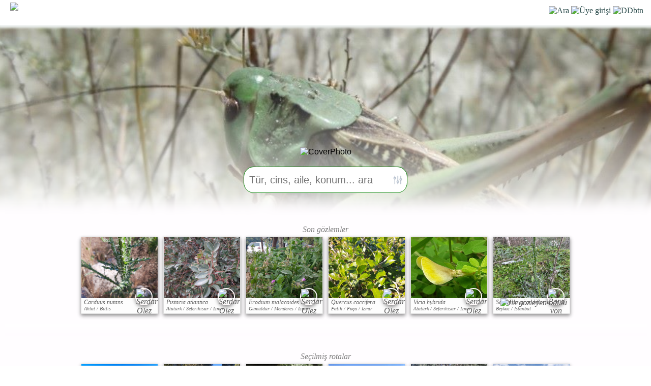

--- FILE ---
content_type: text/html
request_url: https://www.floranatolica.com/index.php
body_size: 8614
content:
<!DOCTYPE html><html lang='tr'><head>
<link rel="manifest" href="https://floranatolica.com/manifest.json">
<meta name="viewport" content="width=device-width, initial-scale=1">
<meta content="text/html; charset=iso-8859-9" http-equiv="Content-Type" />
<meta HTTP-EQUIV="Content-Language" content="tr"> 
<meta name="revisit-after" content="1 day">
<meta property="og:title" content="floranatolica" /><meta property="og:type" content="website" /><meta property="og:url" content="https://floranatolica.com/index.php" ><meta property="og:image:type" content="image/jpeg" /><meta property="og:image" content="https://floranatolica.com/eukaria/images/masters/floranatolica_cover.png" /><meta property="og:site_name" content="flor&#42803;natolica" /><meta name="description" content="flor&#42803;natolica sayfaları bitkiler, rotalar ve mekanlar hakkında genel bilgiler vererek, insanların doğa sevgisi ve onu koruma isteğini arttırmayı hedefler.">
<meta name="keywords" content="Türkiye Florası, Türkiye bitki atlası, Bitki gözlemleri">
<link rel="icon" href="/favicon.ico" type="image/x-icon" > 
<title>flor&#42803;natolica | Türkiye bitki atlası</title>
</head>


<!DOCTYPE html>
<meta http-equiv="Content-Language" content="tr-TR" />
<meta name="viewport" content="width=device-width, initial-scale=1">
<meta content="text/html; charset=iso-8859-9" http-equiv="Content-Type" />
<link rel="icon" href="https://floranatolica.com/floranatolicaApp.ico?" type="image/x-icon" >
<meta name="theme-color" content="#ffffff">
<link rel="apple-touch-icon" href="icon-192.png">
<meta property="fb:app_id" content="674630267127101" />
<!-- Google Adsense --><script async src="https://pagead2.googlesyndication.com/pagead/js/adsbygoogle.js?client=ca-pub-6291176466472831" crossorigin="anonymous"></script>
<!-- Google tag (gtag.js) --><script async src="https://www.googletagmanager.com/gtag/js?id=G-5X1LM2GQ54"></script><script>  window.dataLayer = window.dataLayer || [];  function gtag(){dataLayer.push(arguments);}  gtag('js', new Date());  gtag('config', 'G-5X1LM2GQ54');</script>
<title>floranatolica</title>
<style>
body{ font-family:Verdana, Geneva, Tahoma, sans-serif;}
.Head{position:fixed;z-index:9999;top:0;color:DarkSlateGrey;background-color:white;box-shadow: 0 2px 4px 3px #eaeeec;width:100%;height:50px;vertical-align:bottom;font-family:Verdana, Geneva, Tahoma, sans-serif;} 
.HeadL{position:relative;float:left;padding:5px 5px 5px 5px;font-size:x-large;font-weight:normal;letter-spacing:2px}
.HeadR{float:Right;padding:15px 5px 5px 5px;font-family:"calibri";text-align:right;font-size:medium;margin-right:10px;}
.Search1{display:none;font-size:14pt;border: thin solid #2F4F4F;color:#2F4F4F;border-radius:5px;height:40px;width:60%;padding:5px;text-align:left;box-sizing:content-box;background-color:white !important;}
.HeadR > a > img{width:25px;height:25px;}
datalist option {line-height:100%;padding:0px;display:none;}
.dropdown{z-index:9;display:none;color:#2F4F4F;background-color:white;;position:absolute;top:51px;right:5px;width:150px;text-align:left;padding:15px 15px 15px 15px;font-size:large;line-height:150%;z-index:999999999;font-family:Verdana, Geneva, Tahoma, sans-serif;}
.dropdown > a{text-decoration:none;color:#2F4F4F;}
.dropdown:focus {    outline: 0px solid transparent;box-shadow: 0 2px 4px 3px #eaeeec;}
.Foot{position:fixed;z-index:9999;bottom:0px;background-color:white;width:100%;height:40px;vertical-align:bottom;text-align:center;z-index:99999999999;
  box-shadow: 0px -4px 3px rgba(255, 255, 255, 0.90), 0px -5px 4px rgba(255, 255, 255, 0.80), 0px -8px 6px rgba(255, 255, 255, 0.65), 0px -10px 8px rgba(255, 255, 255, 0.50);  
  -moz-box-shadow: 0px -4px 3px rgba(255, 255, 255, 0.90), 0px -5px 4px rgba(255, 255, 255, 0.80), 0px -8px 6px rgba(255, 255, 255, 0.65), 0px -10px 8px rgba(255, 255, 255, 0.50);  
  -webkit-box-shadow: 0px -4px 3px rgba(255, 255, 255, 0.90), 0px -5px 4px rgba(255, 255, 255, 0.80), 0px -8px 6px rgba(255, 255, 255, 0.65), 0px -10px 8px rgba(255, 255, 255, 0.50);  
  } 
.ButD{display:inline-block;height:35px;width:66px;position:relative;text-align:center;overflow:hidden;margin:0px 6px;padding-top:0px;text-decoration:none;box-sizing:content-box;color:#2F4F4F;}
.Butf{display:inline-block;height:10px;width:66px;position:absolute;bottom:0px;left:0px;text-align:center;font-size:9px;font-family:Calibri;font-weight:bold;color:#2F4F4F;overflow:hidden;}
.Butp{display:inline-block;height:35px;opacity:.8;}
#Search2 {padding-right: 36px;height: 36px;background-image: url("/eukaria/images/icons/blue_ListFilter_light_lowOpacity.png"); background-repeat: no-repeat;background-position: right 3px center;background-size: 30px 30px;cursor: text;} 
#Search2.iconHover { background-image: url("/eukaria/images/icons/blue_ListFilter_light.png"); }
@media print {.google-auto-placed, .mys-wrapper, .adsbygoogle, .no-print, .no-print *{ display: none !important;}}</style>
<script>function getCookie(a) {var b = document.cookie.match('(^|;)\\s*' + a + '\\s*=\\s*([^;]+)');return b ? b.pop() : '';}user = getCookie("kimo");if (user != ""){ document.cookie = "kimo="+getCookie("kimo")+"; max-age=31566000; path=/";}else {UNd=new Date().getTime();document.cookie = "kimo=U"+UNd+"; max-age=31566000; path=/";}</script>
<script>
		function refreshSearchList(){
			if(document.getElementById('Search2').value.length>3){
				var xhttp = new XMLHttpRequest();
				xhttp.timeout = 500;
				xhttp.onreadystatechange = function() {
				    if (this.readyState == 4 && this.status == 200) {
				       // Typical action to be performed when the document is ready:
				       document.getElementById('SearchList').innerHTML = xhttp.responseText;
				    }
				};
		    xhttp.ontimeout = function() { console.error("Request timed out!");};
		    xhttp.onerror = 	function() { console.log("There was a network error while updating the search list.");  };
				xhttp.open('GET', '/common/header/_eukaria_refreshSearchList.php?q='+document.getElementById('Search2').value, true);
				xhttp.send();
			}
		}		
		
		/*Analytics için: Kullanıcı uygulamayı ana ekrandan açmış!*/
		if (window.matchMedia('(display-mode: standalone)').matches) {
		    gtag('event', 'pwa_usage', {
		        'event_category': 'PWA',
		        'event_label': 'Standalone Mode'
		    });
		}

</script>
<center>
<div class="Head no-print" style="margin-bottom:50px;height:50px;display: flex;" id="HeadSection"><span id=subTitle style="text-align:left;float:left;letter-spacing:0.1px;font-size:12px;font-family:calibri;font-weight:bold;font-style:italic;position:absolute;top:35px;left:35px;height:20px;line-height:100%;z-index:999999;background-color: transparent;">&nbsp;</span>
<div class="HeadL"  ><a href="/index.php" style="text-decoration:none;color:white;"><img src="/eukaria/images/masters/floranatolica_header.png" alt='floranatolica' style="height:40px;margin-left:15px;"></a></div>
<div style="flex-grow:1;height:48px;"  onclick="document.getElementById('Search2').style.display='block';document.getElementById('Search2').focus();document.getElementById('subTitle').style.visibility='hidden';" >&nbsp;</div>
<div class="HeadR" ><datalist id='SearchList'></datalist>
	<img src="/eukaria/images/masters/search.png"  alt="Ara" style='cursor:pointer;width:25px;height:25px;position:relative;top:-3px;' onclick="document.getElementById('Search2').style.display='block';document.getElementById('Search2').focus();document.getElementById('subTitle').style.visibility='hidden';">
	<img src='/eukaria/images/masters/unknownuser.png' alt='Üye girişi' style='cursor:pointer;width:25px;height:25px;position:relative;top:-3px;' onclick=window.open('/common/editors/index_UserPage.php?Tab=Hesab%FDm&url='+window.location,'_self');>
	<img id="DDbtn" alt="DDbtn" style="cursor:pointer;width:25px;height:25px;position:relative;top:-3px;" onclick="a=document.getElementById('DropDown');a.style.display='block';a.focus();" src="/eukaria/images/masters/menuSoft.png?1" >
	<input id="Search2" type="text" list='SearchList' class="Search1 no-print" placeholder="Ara..." minlength="4" style="position:absolute;top:7px;left:10px;height:26px;" onpaste="var e=this;setTimeout(function(){window.open('/eukaria/support/eukaria_search.php?q=' + e.value,'_self');return false;}, 4);" onchange="window.open('/eukaria/support/eukaria_search.php?q=' + document.getElementById('Search2').value,'_self');return false;"   onfocusout=this.style.display='none';document.getElementById('subTitle').style.visibility='visible' onfocus=document.getElementById('subTitle').style.visibility='hidden';  autocomplete=off onkeyup=refreshSearchList(); >
	</div>
</div>
<div id=DropDown class='dropdown no-print' tabindex=0 onmouseleave=this.style.display='none'; >
		<span onclick=window.open('/eukaria/gui/index_Families.php','_self'); style=cursor:pointer;  >Aileler</span><br>
		<span onclick=window.open('/eukaria/gui/index_Distributions.php','_self'); style=cursor:pointer;  >Yayılışlar</span><br>
		<span onclick=window.open('/eukaria/gui/index_Observations.php','_self'); style=cursor:pointer; >Gözlemler</span><br>
		<span onclick=window.open('/eukaria/gui/index_Photos.php?view=pic','_self'); style=cursor:pointer; >Fotoğraflar</span><br>
		<span onclick=window.open('/trails/gui/index_trails.php','_self'); style=cursor:pointer; >Patikalar</span><br>
		<span onclick=window.open('/articles/gui/index_articles.php','_self'); style=cursor:pointer; >Doğa notları</span><br>
	  <hr>
	  <span onclick=window.open('/common/header/whois_floranatolica.php'); style=cursor:pointer; >Hakkımızda</span><br>
	  <span onclick=window.open('/common/editors/index_UserPage.php?Tab=Hesabım&url='+window.location,'_self'); style=cursor:pointer; >Üye girişi</span><br>
	  <span onclick=window.open('mailto:solez@gezenadam.com','_self');  style=cursor:pointer; >Bize yazın...</span><br>
	</div>
	</center>	<div style="height:60px;" >-</div>
	<script>
			const input = document.getElementById("Search2");
			const iconWidth = 36; /*sağ ikon alanı (px)*/
			input.addEventListener("mousemove", function (e) {const inputWidth = this.offsetWidth;const mouseX = e.offsetX;if (mouseX >= inputWidth - iconWidth) {this.style.cursor = "pointer";this.classList.add("iconHover"); this.title='Gelişmiş gözlem arama...'; } else {this.style.cursor = "text";this.classList.remove("iconHover");this.title='';}});
			input.addEventListener("click", function (e) {const inputWidth = this.offsetWidth;const clickX = e.offsetX;if (clickX >= inputWidth - iconWidth) {iconClicked();e.preventDefault();}});
			function iconClicked() { window.open('/eukaria/support/eukaria_searchAdvanced.php','_self');}
	</script>
<script>console.log('...');</script>

<script type="application/ld+json">{  "@context" : "https://schema.org",  "@type" : "WebSite",  "name" : "flor&#42803;natolica",  "url" : "https://floranatolica.com/",  "potentialAction": {    "@type": "SearchAction",    "target": {      "@type": "EntryPoint",      "urlTemplate": "https://www.floranatolica.com/eukaria/support/eukaria_search.php?q={search_term_string}"    },    "query-input": "required name=search_term_string"  }}</script>
<style>.coverPhoto{position:relative;top:-10px;width:100%;height:400px;display: flex;justify-content: flex-end;background-size: cover;background-position: center center;background-image: url( /eukaria/images/bckgrnd/bckgrnd_3.jpg?1); }.coverPhoto:after {content: '';position: absolute;top: 0;left: 0;right: 0;bottom: 0;background: linear-gradient(to bottom, transparent 30%, white 100%);}
.contributor{position:relative;top:-200px;font-size:small;background-color:snow;box-shadow: 0 2px 25px 30px snow;padding:15px 10px;margin-bottom:-100px;font-family:Calibri;color:#808080;}
.observer{position:relative;top:-300px;font-size:medium;background-color:#fffdff;box-shadow: 0 2px 25px 30px #fffdff;padding:15px 0px;margin-bottom:000px;font-family:Calibri;color:#808080;font-style:oblique;}
.obsPic{ display:inline-block;position:relative;text-decoration:none;width:100%;max-width:150px;;background-color:#FDFDFD;color:#606060;border:1px #ddd solid;text-align:center;overflow:hidden;margin:5px;box-shadow: rgba(0, 0, 0, 0.26) 0px 3px 6px, rgba(0, 0, 0, 0.23) 0px 4px 8px;z-index:99;}
.obsUsr{ position:absolute;top:100px;right:10px;height:30px;width:30px;border:2px solid snow;border-radius:27px;box-shadow: rgba(0, 0, 0, 0.26) 0px 3px 6px, rgba(0, 0, 0, 0.23) 0px 4px 8px;}
.obsUs2{ position:absolute;top:10px ;left:10px ;height:30px;width:30px;border:2px solid snow;border-radius:27px;box-shadow: rgba(0, 0, 0, 0.26) 0px 3px 6px, rgba(0, 0, 0, 0.23) 0px 4px 8px;}
.obsFst{ position:absolute;top:120px;right:005px;height:25px;cursor:help;}
.autofill{ position:relative;top:5px;color:gray;font-size:10px;text-align:center;width:300px;cursor:pointer;}.autofill:hover{color:green;}
.line1{height:12px;text-overflow:ellipsis;font-size:12px;line-height:100%;text-align:left;margin:2px 0px 0px 5px;text-overflow:ellipsis;overflow: hidden;white-space:nowrap;}
.line2{height:12px;text-overflow:ellipsis;font-size:10px;line-height:100%;text-align:left;margin:2px 0px 2px 5px;text-overflow:ellipsis;overflow: hidden;white-space:nowrap;}
#Search3 {padding-right: 26px;height: 36px;cursor: text;background-image: url("/eukaria/images/icons/blue_ListFilter_light_lowOpacity.png"); background-repeat: no-repeat;background-position: right 8px center;background-size: 20px 20px;}
#Search3.iconHover { background-image: url("/eukaria/images/icons/blue_ListFilter_light.png"); }
</style>
<script>if (typeof navigator.serviceWorker !== 'undefined') {  navigator.serviceWorker.register('pwabuilder-sw.js')  }</script>
</head>
<body style="font-family:Verdana, Geneva, Tahoma, sans-serif;margin:0px;padding:0px;" >
<center>
<datalist id='SearchList'></datalist>
<div class=coverPhoto>&nbsp;</div><img src="/eukaria/images/masters/floranatolica_cover.png"  alt='CoverPhoto' style="width:100%;max-width:593px;position:relative;top:-170px;"><div id=content style=width:100%;position:relative;top:0px;></div>
<div style="height:250px;position:relative;top:-150px;">
	<input id="Search3" type="text" list='SearchList' autocomplete=off onkeyup=refreshSearchList(); placeholder="Tür, cins, aile, konum... ara" style="height:40px;width:300px;max-width:100%;padding:5px 10px; border:1px green solid;border-radius:20px;font-size:20px;" onpaste="var e=this;setTimeout(function(){window.open('/eukaria/support/eukaria_search.php?q=' + e.value,'_self');return false;}, 4);" onchange="window.open('/eukaria/support/eukaria_search.php?q=' + this.value,'_self');return false;"  >
</div>
<div class=observer >Son gözlemler<br><a class=obsPic href='/eukaria/gui/observation.php?XID=120317' ><div style='width:100%;height:120px;overflow:hidden;border:0;background-image:url("/eukaria/images/640X480/001/xx141_1769097693.jpg");background-size:cover;background-repeat:no-repeat;background-position:center;' ><img class=obsUsr src=/common/images/avatars/2.jpg  alt='Serdar Ölez'/></div>
				<div style='height:12px;text-overflow:ellipsis;font-size:12px;line-height:100%;text-align:left;margin:2px 0px 0px 5px;text-overflow:ellipsis;overflow: hidden;white-space:nowrap;'  >Carduus nutans</div>
				<div style='height:12px;text-overflow:ellipsis;font-size:10px;line-height:100%;text-align:left;margin:2px 0px 2px 5px;text-overflow:ellipsis;overflow: hidden;white-space:nowrap;'  >Ahlat / Bitlis</div>
				</a><a class=obsPic href='/eukaria/gui/observation.php?XID=120315' ><div style='width:100%;height:120px;overflow:hidden;border:0;background-image:url("/eukaria/images/640X480/002/xx295_1769020803.jpg");background-size:cover;background-repeat:no-repeat;background-position:center;' ><img class=obsUsr src=/common/images/avatars/2.jpg  alt='Serdar Ölez'/></div>
				<div style='height:12px;text-overflow:ellipsis;font-size:12px;line-height:100%;text-align:left;margin:2px 0px 0px 5px;text-overflow:ellipsis;overflow: hidden;white-space:nowrap;'  >Pistacia atlantica</div>
				<div style='height:12px;text-overflow:ellipsis;font-size:10px;line-height:100%;text-align:left;margin:2px 0px 2px 5px;text-overflow:ellipsis;overflow: hidden;white-space:nowrap;'  >Atatürk / Seferihisar / İzmir</div>
				</a><a class=obsPic href='/eukaria/gui/observation.php?XID=120312' ><div style='width:100%;height:120px;overflow:hidden;border:0;background-image:url("/eukaria/images/640X480/017/xx1729_1769020352.jpg");background-size:cover;background-repeat:no-repeat;background-position:center;' ><img class=obsUsr src=/common/images/avatars/2.jpg  alt='Serdar Ölez'/></div>
				<div style='height:12px;text-overflow:ellipsis;font-size:12px;line-height:100%;text-align:left;margin:2px 0px 0px 5px;text-overflow:ellipsis;overflow: hidden;white-space:nowrap;'  >Erodium malacoides</div>
				<div style='height:12px;text-overflow:ellipsis;font-size:10px;line-height:100%;text-align:left;margin:2px 0px 2px 5px;text-overflow:ellipsis;overflow: hidden;white-space:nowrap;'  >Gümüldür / Menderes / İzmir</div>
				</a><a class=obsPic href='/eukaria/gui/observation.php?XID=120311' ><div style='width:100%;height:120px;overflow:hidden;border:0;background-image:url("/eukaria/images/640X480/002/xx257_1769018347.jpg");background-size:cover;background-repeat:no-repeat;background-position:center;' ><img class=obsUsr src=/common/images/avatars/2.jpg  alt='Serdar Ölez'/></div>
				<div style='height:12px;text-overflow:ellipsis;font-size:12px;line-height:100%;text-align:left;margin:2px 0px 0px 5px;text-overflow:ellipsis;overflow: hidden;white-space:nowrap;'  >Quercus coccifera</div>
				<div style='height:12px;text-overflow:ellipsis;font-size:10px;line-height:100%;text-align:left;margin:2px 0px 2px 5px;text-overflow:ellipsis;overflow: hidden;white-space:nowrap;'  >Fatih / Foça / İzmir</div>
				</a><a class=obsPic href='/eukaria/gui/observation.php?XID=120304' ><div style='width:100%;height:120px;overflow:hidden;border:0;background-image:url("/eukaria/images/640X480/002/xx229_1769010009.jpg");background-size:cover;background-repeat:no-repeat;background-position:center;' ><img class=obsUsr src=/common/images/avatars/2.jpg  alt='Serdar Ölez'/></div>
				<div style='height:12px;text-overflow:ellipsis;font-size:12px;line-height:100%;text-align:left;margin:2px 0px 0px 5px;text-overflow:ellipsis;overflow: hidden;white-space:nowrap;'  >Vicia hybrida</div>
				<div style='height:12px;text-overflow:ellipsis;font-size:10px;line-height:100%;text-align:left;margin:2px 0px 2px 5px;text-overflow:ellipsis;overflow: hidden;white-space:nowrap;'  >Atatürk / Seferihisar / İzmir</div>
				</a><a class=obsPic href='/eukaria/gui/observation.php?XID=120300' ><div style='width:100%;height:120px;overflow:hidden;border:0;background-image:url("/eukaria/images/640X480/064/xx6458_1769009684.jpg");background-size:cover;background-repeat:no-repeat;background-position:center;' ><img class=obsUsr src=/common/images/avatars/99998.jpg  alt='Bora von Magnesia'/><img class=obsFst src=/common/images/icons/icon_firstObs.png  alt='İlk gözleyen ödülü' title='İlk gözlem ödülü' /></div>
				<div style='height:12px;text-overflow:ellipsis;font-size:12px;line-height:100%;text-align:left;margin:2px 0px 0px 5px;text-overflow:ellipsis;overflow: hidden;white-space:nowrap;'  >Scolymus grandiflorus</div>
				<div style='height:12px;text-overflow:ellipsis;font-size:10px;line-height:100%;text-align:left;margin:2px 0px 2px 5px;text-overflow:ellipsis;overflow: hidden;white-space:nowrap;'  >Beykoz / İstanbul</div>
				</a></div><br><br><center><div class=observer >Seçilmiş rotalar<br><a class=obsPic href='/trails/gui/trails.php?PID=76&sID=Gümüşhane' ><div style='width:100%;height:120px;overflow:hidden;border:0;background-image:url("/trails/images/JPGdb/F000760.jpg");;background-size:cover;background-repeat:no-repeat;background-position:center;' title='Artabel Gölleri Tabiat Parkı' ></div><div class=line1 >Artabel Gölleri Tabiat Parkı</div><div class=line2 >Torul / Gümüşhane</div><div class=obsDif ><img src=/trails/images/Pics/DifficultyScale.jpg alt='Zorluk derecesi' style=display:inline-block;position:absolute;top:110px;left:10px;border-radius:3px;width:130px;height:5px;border:1px solid white;><img src=/trails/images/Pics/scaleValue2.png alt='Zorluk derecesi' style=width:14px;position:absolute;top:103px;left:83.5px;border:1px;opacity:0.8;><div style=width:34px;height:12px;position:absolute;top:94px;left:73.5px;background-color:white;border:1px;opacity:0.8;font-size:10px;text-align:center;><b>7km</b></div></div></a><a class=obsPic href='/trails/gui/trails.php?PID=42&sID=Ankara' ><div style='width:100%;height:120px;overflow:hidden;border:0;background-image:url("/trails/images/JPGdb/F000420.jpg");;background-size:cover;background-repeat:no-repeat;background-position:center;' title='Işık Dağı Zirvesi' ></div><div class=line1 >Işık Dağı Zirvesi</div><div class=line2 >Kızılcahamam / Ankara</div><div class=obsDif ><img src=/trails/images/Pics/DifficultyScale.jpg alt='Zorluk derecesi' style=display:inline-block;position:absolute;top:110px;left:10px;border-radius:3px;width:130px;height:5px;border:1px solid white;><img src=/trails/images/Pics/scaleValue2.png alt='Zorluk derecesi' style=width:14px;position:absolute;top:103px;left:87.7px;border:1px;opacity:0.8;><div style=width:34px;height:12px;position:absolute;top:94px;left:77.7px;background-color:white;border:1px;opacity:0.8;font-size:10px;text-align:center;><b>12.4km</b></div></div></a><a class=obsPic href='/trails/gui/trails.php?PID=70&sID=Ankara' ><div style='width:100%;height:120px;overflow:hidden;border:0;background-image:url("/trails/images/JPGdb/F000700.jpg");;background-size:cover;background-repeat:no-repeat;background-position:center;' title='Kıbrıs Köyü Vadisi' ></div><div class=line1 >Kıbrıs Köyü Vadisi</div><div class=line2 >Mamak / Ankara</div><div class=obsDif ><img src=/trails/images/Pics/DifficultyScale.jpg alt='Zorluk derecesi' style=display:inline-block;position:absolute;top:110px;left:10px;border-radius:3px;width:130px;height:5px;border:1px solid white;><img src=/trails/images/Pics/scaleValue2.png alt='Zorluk derecesi' style=width:14px;position:absolute;top:103px;left:60.4px;border:1px;opacity:0.8;><div style=width:34px;height:12px;position:absolute;top:94px;left:50.4px;background-color:white;border:1px;opacity:0.8;font-size:10px;text-align:center;><b>10.6km</b></div></div></a><a class=obsPic href='/trails/gui/trails.php?PID=74&sID=Bolu' ><div style='width:100%;height:120px;overflow:hidden;border:0;background-image:url("/trails/images/JPGdb/F000740.jpg");;background-size:cover;background-repeat:no-repeat;background-position:center;' title='Gerede-Keçikalesi' ></div><div class=line1 >Gerede-Keçikalesi</div><div class=line2 >Gerede / Bolu</div><div class=obsDif ><img src=/trails/images/Pics/DifficultyScale.jpg alt='Zorluk derecesi' style=display:inline-block;position:absolute;top:110px;left:10px;border-radius:3px;width:130px;height:5px;border:1px solid white;><img src=/trails/images/Pics/scaleValue2.png alt='Zorluk derecesi' style=width:14px;position:absolute;top:103px;left:52px;border:1px;opacity:0.8;><div style=width:34px;height:12px;position:absolute;top:94px;left:42px;background-color:white;border:1px;opacity:0.8;font-size:10px;text-align:center;><b>13.4km</b></div></div></a><a class=obsPic href='/trails/gui/trails.php?PID=73&sID=İzmir' ><div style='width:100%;height:120px;overflow:hidden;border:0;background-image:url("/trails/images/JPGdb/F000730.jpg");;background-size:cover;background-repeat:no-repeat;background-position:center;' title='İskele-Saip Parkuru' ></div><div class=line1 >İskele-Saip Parkuru</div><div class=line2 >Karaburun / İzmir</div><div class=obsDif ><img src=/trails/images/Pics/DifficultyScale.jpg alt='Zorluk derecesi' style=display:inline-block;position:absolute;top:110px;left:10px;border-radius:3px;width:130px;height:5px;border:1px solid white;><img src=/trails/images/Pics/scaleValue2.png alt='Zorluk derecesi' style=width:14px;position:absolute;top:103px;left:52px;border:1px;opacity:0.8;><div style=width:34px;height:12px;position:absolute;top:94px;left:42px;background-color:white;border:1px;opacity:0.8;font-size:10px;text-align:center;><b>7.2km</b></div></div></a><a class=obsPic href='/trails/gui/trails.php?PID=5&sID=Muğla' ><div style='width:100%;height:120px;overflow:hidden;border:0;background-image:url("/trails/images/JPGdb/F000050.jpg");;background-size:cover;background-repeat:no-repeat;background-position:center;' title='Karaincir (IV)' ></div><div class=line1 >Karaincir (IV)</div><div class=line2 >Datça / Muğla</div><div class=obsDif ><img src=/trails/images/Pics/DifficultyScale.jpg alt='Zorluk derecesi' style=display:inline-block;position:absolute;top:110px;left:10px;border-radius:3px;width:130px;height:5px;border:1px solid white;><img src=/trails/images/Pics/scaleValue2.png alt='Zorluk derecesi' style=width:14px;position:absolute;top:103px;left:54.1px;border:1px;opacity:0.8;><div style=width:34px;height:12px;position:absolute;top:94px;left:44.1px;background-color:white;border:1px;opacity:0.8;font-size:10px;text-align:center;><b>13.1km</b></div></div></a></div></center><br><br><center><div class=observer >Seçilmiş yazılar<br><a class=obsPic href='/articles/gui/articles.php?ID=333' ><div style='width:100%;height:120px;overflow:hidden;border:0;background-image:url("/articles/images/photos/F3331x.jpg");;background-size:cover;background-repeat:no-repeat;background-position:center;' title='Yapraklar Sonbaharda Neden Dökülür?' ></div><div class=line1 >Yapraklar Sonbaharda Neden Dökülür?</div><div class=line2 >Serdar Ölez</div><img class=obsUs2 src=/common/images/avatars/2.jpg  alt='' /></a><a class=obsPic href='/articles/gui/articles.php?ID=376' ><div style='width:100%;height:120px;overflow:hidden;border:0;background-image:url("/articles/images/photos/F3761x.jpg");;background-size:cover;background-repeat:no-repeat;background-position:center;' title='Kambiyum Nedir? Ağaçlarda Büyümeyi Nasıl Düzenler?' ></div><div class=line1 >Kambiyum Nedir? Ağaçlarda Büyümeyi Nasıl Düzenler?</div><div class=line2 >Serdar Ölez</div><img class=obsUs2 src=/common/images/avatars/2.jpg  alt='' /></a><a class=obsPic href='/articles/gui/articles.php?ID=374' ><div style='width:100%;height:120px;overflow:hidden;border:0;background-image:url("/articles/images/photos/F3741x.jpg");;background-size:cover;background-repeat:no-repeat;background-position:center;' title='Karbon Salımı Nedir?' ></div><div class=line1 >Karbon Salımı Nedir?</div><div class=line2 >Serdar Ölez</div><img class=obsUs2 src=/common/images/avatars/2.jpg  alt='' /></a><a class=obsPic href='/articles/gui/articles.php?ID=159' ><div style='width:100%;height:120px;overflow:hidden;border:0;background-image:url("/articles/images/photos/F1591x.jpg");;background-size:cover;background-repeat:no-repeat;background-position:center;' title='Lime Kiln Feneri  ' ></div><div class=line1 >Lime Kiln Feneri  </div><div class=line2 >Serdar Ölez</div><img class=obsUs2 src=/common/images/avatars/2.jpg  alt='' /></a><a class=obsPic href='/articles/gui/articles.php?ID=315' ><div style='width:100%;height:120px;overflow:hidden;border:0;background-image:url("/articles/images/photos/F3151x.jpg");;background-size:cover;background-repeat:no-repeat;background-position:center;' title='Karia Yolu Ekspedisyonu - Datça Yarımadası Parkuru' ></div><div class=line1 >Karia Yolu Ekspedisyonu - Datça Yarımadası Parkuru</div><div class=line2 >Serdar Ölez</div><img class=obsUs2 src=/common/images/avatars/2.jpg  alt='' /></a><a class=obsPic href='/articles/gui/articles.php?ID=354' ><div style='width:100%;height:120px;overflow:hidden;border:0;background-image:url("/articles/images/photos/F3541x.jpg");;background-size:cover;background-repeat:no-repeat;background-position:center;' title='Covit-19 Öncesi Bir Güneydoğu Anadolu Gezisi-5' ></div><div class=line1 >Covit-19 Öncesi Bir Güneydoğu Anadolu Gezisi-5</div><div class=line2 >Kâmil Samir</div><img class=obsUs2 src=/common/images/avatars/218.jpg  alt='' /></a></div></center><div class="contributor"><b>  Açık kaynak verilerinden yararlandığımız kurumlar</b><br><br>
	<img src="/eukaria/images/masters/floanatolica_contributors.png"  alt='floranatolica contributors' style="width:90%;max-width:800px;"  id="contributors" usemap="#image-map">
	<map name="image-map">    
		<area id="c1"  coords=" 100,   0, 450, 125" target="_blank" alt="Kırsal Çevre ve Ormancılık Sorunları Araştırma derneği" title="Kırsal Çevre ve Ormancılık Sorunları Araştırma derneği" href="http://www.kirsalcevre.org.tr/" shape="rect">    
		<area id="c2"  coords=" 540,   0, 960, 125" target="_blank" alt="Bizim Bitkiler" title="Bizim Bitkiler" href="https://bizimbitkiler.org.tr/" shape="rect">    
		<area id="c3"  coords="1040,   0,1390, 125" target="_blank" alt="Türkiye Bitkileri" title="Türkiye Bitkileri" href="https://turkiyebitkileri.com/" shape="rect">    
		<area id="c4"  coords="  70, 160, 315, 265" target="_blank" alt="World Flora Online" title="World Flora Online" href="https://wfo-about.rbge.info/plant-list/" shape="rect">    
		<area id="c5"  coords=" 365, 160, 605, 265" target="_blank" alt="Dünya Doğa ve Doğal Kaynakları Koruma Birliği" title="Dünya Doğa ve Doğal Kaynakları Koruma Birliği" href="https://www.iucn.org/" shape="rect">    
		<area id="c6"  coords=" 650, 160, 830, 265" target="_blank" alt="Interim Register of Marine and Nonmarine Genera" title="Interim Register of Marine and Nonmarine Genera" href="https://www.irmng.org/" shape="rect">    
		<area id="c7"  coords=" 900, 160,1140, 265" target="_blank" alt="Uluslararası Bitki Adları Dizini" title="Uluslararası Bitki Adları Dizini" href="https://www.ipni.org/" coords="797,283,996,172" shape="rect">
		<area id="c8"  coords="1200, 160,1450, 265" target="_blank" alt="GBIF" title="GBIF" href="https://www.gbif.org/" shape="rect">    
		<area id="c9"  coords="  40, 300, 225, 380" target="_blank" alt="Trakel" title="Trakel" href="https://www.trakel.org/" shape="rect">    
		<area id="c10" coords=" 245, 300, 440, 380" target="_blank" alt="Trakuş" title="Trakuş" href="https://www.trakus.org/" shape="rect">
		<area id="c11" coords=" 450, 300, 640, 380" target="_blank" alt="Tramem" title="Tramem" href="https://www.tramem.org/" shape="rect">
		<area id="c12" coords=" 670, 300, 860, 380" target="_blank" alt="iNaturalist" title="iNaturalist" href="https://www.inaturalist.org/" shape="rect">
	</map>
	<script>function remapIMG(){if(screen.width>800){W=800;}else{W=screen.width*90/100; }H=W/3;xf=W/1500;yf=H/500;i=1;while(i<=12){	coords=document.getElementById('c'+i).coords.split(',');	console.log(document.getElementById('c'+i).coords);	document.getElementById('c'+i).coords=(coords[0]*xf)+','+(coords[1]*yf)+','+(coords[2]*xf)+','+(coords[3]*yf);i++;}}remapIMG();</script>
</div>
</center>
<meta http-equiv="Content-Type" content="text/html; charset=iso-8859-9">
<style>
.footer{white-space:initial;display:block;;background-color:white;width:100%;margin:100px 0px 0px 0px;padding:100px 0px 20px 0px;color:#2F4F4F;background-color:#0F2F0F;background: linear-gradient(to top,  rgba(240, 252, 234, 1) 85%, rgba(240, 252, 234, 0) 100%);} 
</style>
<div class=footer ><center>
		<div  style=width:95%;font-size:x-small;text-align:justify;font-family:Calibri;line-height:150%;padding-top:20px;padding-bottom:20px;><b>Sayfaya atıf metni: . <i>flor&#42803;natolica</i> içinde. Erişim tarihi Ocak 24, 2026, Erişim adresi http://www.floranatolica.com/index.php<br><b>Manifesto</b>: Floranatolica sayfaları amatör bir grup tarafından derlenir hazırlanır;  mekânlar, rotalar ve canlılar hakkında genel bilgiler vererek, insanların doğa sevgisi ve onu koruma ve araştırma isteğini arttırmayı hedefler. Floranatolica, bitki gözlemlerini kaydedip organize edebileceğiniz ve diğer gözlemciler ve araştırmacılar ile paylaşabileceğiniz bir platform sağlar. Floranatolica ayrıca gezip gördüğünüz yerlerin parkur, yorum ve gözlemlerini paylaşabileceğiniz bir platformdur. Dileyen herkes Floranatolica'ya gönüllü katkı sağlayabilir. Floranatolica tüm doga yürüyüşçülerini, bitki gözlemcilerini, mantar toplayıcılarını, orman ve park korucularını, ekolojistleri ve doğa tutkunlarını bu amaçla yurttaş bilgin olmaya davet eder; ayrıca tüm bilim insanlarını da gözlemlerini erişilebilir ve sistematik platformlarda paylaşmaya davet eder. Floranatolica biyo-coğrafyamızda tanımlanabilen/keşfedilen tüm verilerin toplumun ortak değeri olduğuna, bu değerin tanınması ve anlaşılması ile onu koruma isteğinin belirgin olarak artacağına inanır. <i>floranatolica.com</i> web sitesi <a href=/common/header/whois_gezenadam.php>GezenAdam</a> tarafından şekillendirilmiştir; bu sayfalarda yayınlanan içeriklere katkıda bulunmak veya değiştirmemiz gerektiğini düşündüğünüz kısımları bildirmek için bize <a href=mailto:admin@floranatolica.com>admin@floranatolica.com</a> adresinden ulaşabilirsiniz.        <b>Yasal Uyarı</b>: Bu sayfa <a rel='license' href='http://creativecommons.org/licenses/by-sa/4.0/'>Creative Commons Atıf CC-BY-SA 4.0 Uluslararası Lisansı</a> ile yayınlanmaktadır; uygun atıf ve bağlantı vermek kaydı ile bu sayfada yayınlanan görsel ve metinleri her ortam veya formatta kopyalayabilir ve yeniden dağıtabilirsiniz; bu sayfaya atıf yapmak için <a href='/common/header/eukaria_citepage.php?GAurl=http://www.floranatolica.com/index.php&GAtitle=' target='_blank'>MLA, CMOS, APA, ASA, MHRA,...</a> kalıplarından yararlanabilirsiniz. Bu sayfada yayınlanan fotoğraf ve metinlerin tüm sorumluluğu paylaşımı yapan editöre aittir. Editör bu fotograf veya metinleri floranatolica.com web sitesinde yayınlayarak, kendi adı ve bu sayfa bağlantısı verilmesi kaydı ile bunların her ortam veya formatta kopyalanabilir ve yeniden dağıtilabilir olmasına izin verdiğini kabul etmektedir. Editör kendisine ait olmayan ve telif hakkı içeren veya T.C. yasalarına uygunsuz paylaşımlar yapamaz. <i>Flor&#42803;natolica</i> şikayet postası almadığı sürece bu paylaşımları yayında tutar ve içerik sorumluluğunu kabul etmez. Bu paylaşımların içeriği ile ilgili uygunsuz bir durum olduğunu düşünüyorsanız lütfen <a href=mailto:admin@floranatolica.com>admin@floranatolica.com</a> adresine bildiriniz. Bildiriminiz en kısa sürede değerlendirilip size bilgi verilecektir.        <b>Çerez Politikası ve Aydınlatma Metni</b>: 6698 sayılı Kişisel Verilerin Korunması Kanunu uyarınca, kişisel verileriniz; veri sorumlusu olarak <i>Flor&#42803;natolica</i> web sitesi tarafından KVKK Aydınlatma Metninde belirtilen kapsamda işlenebilecektir. KVKK Aydınlatma Metninde belirtilen haklarınıza ilişkin taleplerinizi, Veri Sorumlusuna Başvuru Usul ve Esasları Hakkında Tebliğ uyarınca hazırlayarak admin@floranatolica.com eposta adresinden iletebilirsiniz.        <b>Reklam Politikası</b>: Bu sayfada yayınlanan reklamlar GoogleAdsense tarafından seçilmekte ve yerleştirilmektedir. Uygunsuz içerikte olduğunu düşündüğünüz reklamları bildiriniz.<br><a href='http://creativecommons.org/licenses/by-sa/4.0/'><img loading=lazy alt='Creative Commons Lisansı' style=float:right;margin:2px;height:20px; src=/common/images/masters/foot_ccbysa.png?A></a><a href=/common/header/whois_gezenadam.php><img loading=lazy alt='Kim bu gezenadam' style=float:right;margin:2px;height:20px; src=/common/images/masters/foot_whoisgezenadam.png></a><a href=https://www.trustlogo.com/ttb_searcher/trustlogo?v_querytype=W&v_shortname=POSDV&v_search=https://floranatolica.com/common/header/eukaria_footer.php&x=6&y=5 ><img loading=lazy alt='ssl certificate' style=float:right;margin:2px;height:20px; src=/common/images/masters/foot_ssl.png?A></a><br>
		</div>
		</center></div>
</body>
</html>
<script>function refreshSearchList(){if(document.getElementById('Search3').value.length>3){var xhttp = new XMLHttpRequest();xhttp.timeout = 500;xhttp.onreadystatechange = function() {if (this.readyState == 4 && this.status == 200) {document.getElementById('SearchList').innerHTML = xhttp.responseText;}};xhttp.ontimeout = function() { console.error("Request timed out!");};xhttp.onerror = 	function() { console.log("There was a network error while updating the search list.");  };xhttp.open('GET', '/common/header/_eukaria_refreshSearchList.php?q='+document.getElementById('Search3').value, true);xhttp.send();}}	</script>
<script>
		const inpu3 = document.getElementById("Search3");
		//const iconWidth = 36; 
		inpu3.addEventListener("mousemove", function (e) {const inputWidth = this.offsetWidth;const mouseX = e.offsetX;if (mouseX >= inputWidth - iconWidth) {this.style.cursor = "pointer";this.classList.add("iconHover"); this.title='Gelişmiş gözlem arama...'; } else {this.style.cursor = "text";this.classList.remove("iconHover");this.title='';}});
		inpu3.addEventListener("click", function (e) {const inputWidth = this.offsetWidth;const clickX = e.offsetX;if (clickX >= inputWidth - iconWidth) {iconClicked();e.preventDefault();}});
		//function iconClicked() { window.open('/eukaria/support/eukaria_advancedSearch.php','_self');}
</script>



--- FILE ---
content_type: text/html; charset=utf-8
request_url: https://www.google.com/recaptcha/api2/aframe
body_size: 266
content:
<!DOCTYPE HTML><html><head><meta http-equiv="content-type" content="text/html; charset=UTF-8"></head><body><script nonce="HvL3Aq1AcfrGWzfrz0qamg">/** Anti-fraud and anti-abuse applications only. See google.com/recaptcha */ try{var clients={'sodar':'https://pagead2.googlesyndication.com/pagead/sodar?'};window.addEventListener("message",function(a){try{if(a.source===window.parent){var b=JSON.parse(a.data);var c=clients[b['id']];if(c){var d=document.createElement('img');d.src=c+b['params']+'&rc='+(localStorage.getItem("rc::a")?sessionStorage.getItem("rc::b"):"");window.document.body.appendChild(d);sessionStorage.setItem("rc::e",parseInt(sessionStorage.getItem("rc::e")||0)+1);localStorage.setItem("rc::h",'1769223796750');}}}catch(b){}});window.parent.postMessage("_grecaptcha_ready", "*");}catch(b){}</script></body></html>